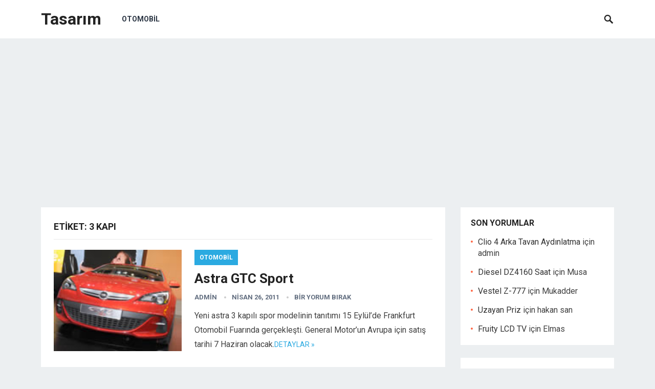

--- FILE ---
content_type: text/html; charset=utf-8
request_url: https://www.google.com/recaptcha/api2/aframe
body_size: 268
content:
<!DOCTYPE HTML><html><head><meta http-equiv="content-type" content="text/html; charset=UTF-8"></head><body><script nonce="FaJLHuVfrqMRagR2kVn1VQ">/** Anti-fraud and anti-abuse applications only. See google.com/recaptcha */ try{var clients={'sodar':'https://pagead2.googlesyndication.com/pagead/sodar?'};window.addEventListener("message",function(a){try{if(a.source===window.parent){var b=JSON.parse(a.data);var c=clients[b['id']];if(c){var d=document.createElement('img');d.src=c+b['params']+'&rc='+(localStorage.getItem("rc::a")?sessionStorage.getItem("rc::b"):"");window.document.body.appendChild(d);sessionStorage.setItem("rc::e",parseInt(sessionStorage.getItem("rc::e")||0)+1);localStorage.setItem("rc::h",'1768953318602');}}}catch(b){}});window.parent.postMessage("_grecaptcha_ready", "*");}catch(b){}</script></body></html>